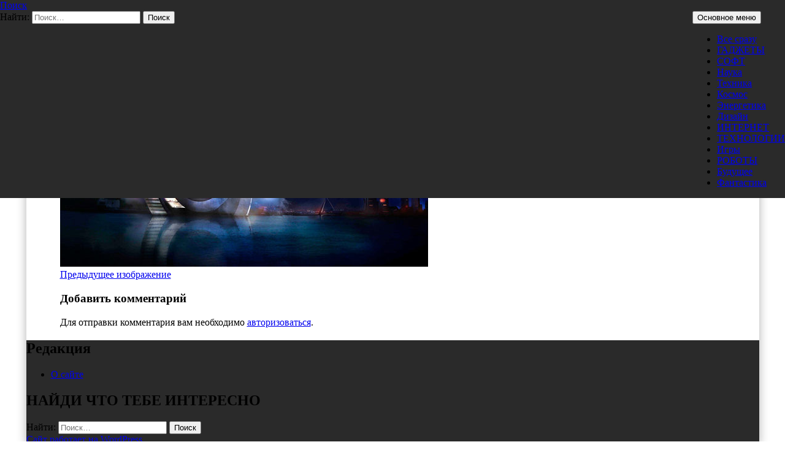

--- FILE ---
content_type: text/html; charset=UTF-8
request_url: https://prohitech.ru/neveroyatno-krugloe-futuristicheskoe-zdanie-v-forme-vetrovoj-turbiny/gollandskoe-vetrokoleso-windwheel/
body_size: 12370
content:
<!DOCTYPE html>
<!--[if IE 7]>
<html class="ie ie7" lang="ru-RU">
<![endif]-->
<!--[if IE 8]>
<html class="ie ie8" lang="ru-RU">
<![endif]-->
<!--[if !(IE 7) & !(IE 8)]><!-->
<html lang="ru-RU">
<!--<![endif]-->
<head>
	<meta charset="UTF-8">
	<meta name="viewport" content="width=device-width, initial-scale=1.0">
	
	<link rel="profile" href="https://gmpg.org/xfn/11">
	<link rel="pingback" href="https://prohitech.ru/xmlrpc.php">
	<!--[if lt IE 9]>
	<script src="https://prohitech.ru/wp-content/themes/twentyfourteen/js/html5.js?ver=3.7.0"></script>
	<![endif]-->
	<meta name='robots' content='index, follow, max-image-preview:large, max-snippet:-1, max-video-preview:-1' />
	<style>img:is([sizes="auto" i], [sizes^="auto," i]) { contain-intrinsic-size: 3000px 1500px }</style>
	
	<!-- This site is optimized with the Yoast SEO plugin v25.8 - https://yoast.com/wordpress/plugins/seo/ -->
	<title>Голландское-Ветроколесо-(Windwheel) - Pro/Hi-Tech</title>
	<link rel="canonical" href="https://prohitech.ru/neveroyatno-krugloe-futuristicheskoe-zdanie-v-forme-vetrovoj-turbiny/gollandskoe-vetrokoleso-windwheel/" />
	<meta name="twitter:card" content="summary_large_image" />
	<meta name="twitter:title" content="Голландское-Ветроколесо-(Windwheel) - Pro/Hi-Tech" />
	<meta name="twitter:image" content="https://prohitech.fra1.digitaloceanspaces.com/wp-content/uploads/2015/05/Gollandskoe-Vetrokoleso-Windwheel.jpg" />
	<meta name="twitter:site" content="@Pro_HiTech" />
	<script type="application/ld+json" class="yoast-schema-graph">{"@context":"https://schema.org","@graph":[{"@type":"WebPage","@id":"https://prohitech.ru/neveroyatno-krugloe-futuristicheskoe-zdanie-v-forme-vetrovoj-turbiny/gollandskoe-vetrokoleso-windwheel/","url":"https://prohitech.ru/neveroyatno-krugloe-futuristicheskoe-zdanie-v-forme-vetrovoj-turbiny/gollandskoe-vetrokoleso-windwheel/","name":"Голландское-Ветроколесо-(Windwheel) - Pro/Hi-Tech","isPartOf":{"@id":"https://prohitech.ru/#website"},"primaryImageOfPage":{"@id":"https://prohitech.ru/neveroyatno-krugloe-futuristicheskoe-zdanie-v-forme-vetrovoj-turbiny/gollandskoe-vetrokoleso-windwheel/#primaryimage"},"image":{"@id":"https://prohitech.ru/neveroyatno-krugloe-futuristicheskoe-zdanie-v-forme-vetrovoj-turbiny/gollandskoe-vetrokoleso-windwheel/#primaryimage"},"thumbnailUrl":"https://prohitech.fra1.digitaloceanspaces.com/wp-content/uploads/2015/05/Gollandskoe-Vetrokoleso-Windwheel.jpg","datePublished":"2015-05-30T20:44:14+00:00","breadcrumb":{"@id":"https://prohitech.ru/neveroyatno-krugloe-futuristicheskoe-zdanie-v-forme-vetrovoj-turbiny/gollandskoe-vetrokoleso-windwheel/#breadcrumb"},"inLanguage":"ru-RU","potentialAction":[{"@type":"ReadAction","target":["https://prohitech.ru/neveroyatno-krugloe-futuristicheskoe-zdanie-v-forme-vetrovoj-turbiny/gollandskoe-vetrokoleso-windwheel/"]}]},{"@type":"ImageObject","inLanguage":"ru-RU","@id":"https://prohitech.ru/neveroyatno-krugloe-futuristicheskoe-zdanie-v-forme-vetrovoj-turbiny/gollandskoe-vetrokoleso-windwheel/#primaryimage","url":"https://prohitech.fra1.digitaloceanspaces.com/wp-content/uploads/2015/05/Gollandskoe-Vetrokoleso-Windwheel.jpg","contentUrl":"https://prohitech.fra1.digitaloceanspaces.com/wp-content/uploads/2015/05/Gollandskoe-Vetrokoleso-Windwheel.jpg"},{"@type":"BreadcrumbList","@id":"https://prohitech.ru/neveroyatno-krugloe-futuristicheskoe-zdanie-v-forme-vetrovoj-turbiny/gollandskoe-vetrokoleso-windwheel/#breadcrumb","itemListElement":[{"@type":"ListItem","position":1,"name":"Главное меню","item":"https://prohitech.ru/"},{"@type":"ListItem","position":2,"name":"Невероятно круглое футуристическое здание, в форме ветровой турбины","item":"https://prohitech.ru/neveroyatno-krugloe-futuristicheskoe-zdanie-v-forme-vetrovoj-turbiny/"},{"@type":"ListItem","position":3,"name":"Голландское-Ветроколесо-(Windwheel)"}]},{"@type":"WebSite","@id":"https://prohitech.ru/#website","url":"https://prohitech.ru/","name":"Pro/Hi-Tech","description":"Вести высоких технологий, науки и техники, и самое интересное из мира гаджетов и Интернета","potentialAction":[{"@type":"SearchAction","target":{"@type":"EntryPoint","urlTemplate":"https://prohitech.ru/?s={search_term_string}"},"query-input":{"@type":"PropertyValueSpecification","valueRequired":true,"valueName":"search_term_string"}}],"inLanguage":"ru-RU"}]}</script>
	<!-- / Yoast SEO plugin. -->


<link rel="alternate" type="application/rss+xml" title="Pro/Hi-Tech &raquo; Лента" href="https://prohitech.ru/feed/" />
<link rel="alternate" type="application/rss+xml" title="Pro/Hi-Tech &raquo; Лента комментариев" href="https://prohitech.ru/comments/feed/" />
<script id="wpp-js" src="https://prohitech.ru/wp-content/plugins/wordpress-popular-posts/assets/js/wpp.min.js?ver=7.3.1" data-sampling="0" data-sampling-rate="100" data-api-url="https://prohitech.ru/wp-json/wordpress-popular-posts" data-post-id="4488" data-token="4e9f6c065a" data-lang="0" data-debug="0"></script>
<link rel="alternate" type="application/rss+xml" title="Pro/Hi-Tech &raquo; Лента комментариев к &laquo;Голландское-Ветроколесо-(Windwheel)&raquo;" href="https://prohitech.ru/neveroyatno-krugloe-futuristicheskoe-zdanie-v-forme-vetrovoj-turbiny/gollandskoe-vetrokoleso-windwheel/feed/" />
<script>
window._wpemojiSettings = {"baseUrl":"https:\/\/s.w.org\/images\/core\/emoji\/16.0.1\/72x72\/","ext":".png","svgUrl":"https:\/\/s.w.org\/images\/core\/emoji\/16.0.1\/svg\/","svgExt":".svg","source":{"concatemoji":"https:\/\/prohitech.ru\/wp-includes\/js\/wp-emoji-release.min.js?ver=6.8.3"}};
/*! This file is auto-generated */
!function(s,n){var o,i,e;function c(e){try{var t={supportTests:e,timestamp:(new Date).valueOf()};sessionStorage.setItem(o,JSON.stringify(t))}catch(e){}}function p(e,t,n){e.clearRect(0,0,e.canvas.width,e.canvas.height),e.fillText(t,0,0);var t=new Uint32Array(e.getImageData(0,0,e.canvas.width,e.canvas.height).data),a=(e.clearRect(0,0,e.canvas.width,e.canvas.height),e.fillText(n,0,0),new Uint32Array(e.getImageData(0,0,e.canvas.width,e.canvas.height).data));return t.every(function(e,t){return e===a[t]})}function u(e,t){e.clearRect(0,0,e.canvas.width,e.canvas.height),e.fillText(t,0,0);for(var n=e.getImageData(16,16,1,1),a=0;a<n.data.length;a++)if(0!==n.data[a])return!1;return!0}function f(e,t,n,a){switch(t){case"flag":return n(e,"\ud83c\udff3\ufe0f\u200d\u26a7\ufe0f","\ud83c\udff3\ufe0f\u200b\u26a7\ufe0f")?!1:!n(e,"\ud83c\udde8\ud83c\uddf6","\ud83c\udde8\u200b\ud83c\uddf6")&&!n(e,"\ud83c\udff4\udb40\udc67\udb40\udc62\udb40\udc65\udb40\udc6e\udb40\udc67\udb40\udc7f","\ud83c\udff4\u200b\udb40\udc67\u200b\udb40\udc62\u200b\udb40\udc65\u200b\udb40\udc6e\u200b\udb40\udc67\u200b\udb40\udc7f");case"emoji":return!a(e,"\ud83e\udedf")}return!1}function g(e,t,n,a){var r="undefined"!=typeof WorkerGlobalScope&&self instanceof WorkerGlobalScope?new OffscreenCanvas(300,150):s.createElement("canvas"),o=r.getContext("2d",{willReadFrequently:!0}),i=(o.textBaseline="top",o.font="600 32px Arial",{});return e.forEach(function(e){i[e]=t(o,e,n,a)}),i}function t(e){var t=s.createElement("script");t.src=e,t.defer=!0,s.head.appendChild(t)}"undefined"!=typeof Promise&&(o="wpEmojiSettingsSupports",i=["flag","emoji"],n.supports={everything:!0,everythingExceptFlag:!0},e=new Promise(function(e){s.addEventListener("DOMContentLoaded",e,{once:!0})}),new Promise(function(t){var n=function(){try{var e=JSON.parse(sessionStorage.getItem(o));if("object"==typeof e&&"number"==typeof e.timestamp&&(new Date).valueOf()<e.timestamp+604800&&"object"==typeof e.supportTests)return e.supportTests}catch(e){}return null}();if(!n){if("undefined"!=typeof Worker&&"undefined"!=typeof OffscreenCanvas&&"undefined"!=typeof URL&&URL.createObjectURL&&"undefined"!=typeof Blob)try{var e="postMessage("+g.toString()+"("+[JSON.stringify(i),f.toString(),p.toString(),u.toString()].join(",")+"));",a=new Blob([e],{type:"text/javascript"}),r=new Worker(URL.createObjectURL(a),{name:"wpTestEmojiSupports"});return void(r.onmessage=function(e){c(n=e.data),r.terminate(),t(n)})}catch(e){}c(n=g(i,f,p,u))}t(n)}).then(function(e){for(var t in e)n.supports[t]=e[t],n.supports.everything=n.supports.everything&&n.supports[t],"flag"!==t&&(n.supports.everythingExceptFlag=n.supports.everythingExceptFlag&&n.supports[t]);n.supports.everythingExceptFlag=n.supports.everythingExceptFlag&&!n.supports.flag,n.DOMReady=!1,n.readyCallback=function(){n.DOMReady=!0}}).then(function(){return e}).then(function(){var e;n.supports.everything||(n.readyCallback(),(e=n.source||{}).concatemoji?t(e.concatemoji):e.wpemoji&&e.twemoji&&(t(e.twemoji),t(e.wpemoji)))}))}((window,document),window._wpemojiSettings);
</script>
<style id='wp-emoji-styles-inline-css'>

	img.wp-smiley, img.emoji {
		display: inline !important;
		border: none !important;
		box-shadow: none !important;
		height: 1em !important;
		width: 1em !important;
		margin: 0 0.07em !important;
		vertical-align: -0.1em !important;
		background: none !important;
		padding: 0 !important;
	}
</style>
<link rel='stylesheet' id='wp-block-library-css' href='https://prohitech.ru/wp-includes/css/dist/block-library/style.min.css?ver=6.8.3' media='all' />
<style id='wp-block-library-theme-inline-css'>
.wp-block-audio :where(figcaption){color:#555;font-size:13px;text-align:center}.is-dark-theme .wp-block-audio :where(figcaption){color:#ffffffa6}.wp-block-audio{margin:0 0 1em}.wp-block-code{border:1px solid #ccc;border-radius:4px;font-family:Menlo,Consolas,monaco,monospace;padding:.8em 1em}.wp-block-embed :where(figcaption){color:#555;font-size:13px;text-align:center}.is-dark-theme .wp-block-embed :where(figcaption){color:#ffffffa6}.wp-block-embed{margin:0 0 1em}.blocks-gallery-caption{color:#555;font-size:13px;text-align:center}.is-dark-theme .blocks-gallery-caption{color:#ffffffa6}:root :where(.wp-block-image figcaption){color:#555;font-size:13px;text-align:center}.is-dark-theme :root :where(.wp-block-image figcaption){color:#ffffffa6}.wp-block-image{margin:0 0 1em}.wp-block-pullquote{border-bottom:4px solid;border-top:4px solid;color:currentColor;margin-bottom:1.75em}.wp-block-pullquote cite,.wp-block-pullquote footer,.wp-block-pullquote__citation{color:currentColor;font-size:.8125em;font-style:normal;text-transform:uppercase}.wp-block-quote{border-left:.25em solid;margin:0 0 1.75em;padding-left:1em}.wp-block-quote cite,.wp-block-quote footer{color:currentColor;font-size:.8125em;font-style:normal;position:relative}.wp-block-quote:where(.has-text-align-right){border-left:none;border-right:.25em solid;padding-left:0;padding-right:1em}.wp-block-quote:where(.has-text-align-center){border:none;padding-left:0}.wp-block-quote.is-large,.wp-block-quote.is-style-large,.wp-block-quote:where(.is-style-plain){border:none}.wp-block-search .wp-block-search__label{font-weight:700}.wp-block-search__button{border:1px solid #ccc;padding:.375em .625em}:where(.wp-block-group.has-background){padding:1.25em 2.375em}.wp-block-separator.has-css-opacity{opacity:.4}.wp-block-separator{border:none;border-bottom:2px solid;margin-left:auto;margin-right:auto}.wp-block-separator.has-alpha-channel-opacity{opacity:1}.wp-block-separator:not(.is-style-wide):not(.is-style-dots){width:100px}.wp-block-separator.has-background:not(.is-style-dots){border-bottom:none;height:1px}.wp-block-separator.has-background:not(.is-style-wide):not(.is-style-dots){height:2px}.wp-block-table{margin:0 0 1em}.wp-block-table td,.wp-block-table th{word-break:normal}.wp-block-table :where(figcaption){color:#555;font-size:13px;text-align:center}.is-dark-theme .wp-block-table :where(figcaption){color:#ffffffa6}.wp-block-video :where(figcaption){color:#555;font-size:13px;text-align:center}.is-dark-theme .wp-block-video :where(figcaption){color:#ffffffa6}.wp-block-video{margin:0 0 1em}:root :where(.wp-block-template-part.has-background){margin-bottom:0;margin-top:0;padding:1.25em 2.375em}
</style>
<style id='classic-theme-styles-inline-css'>
/*! This file is auto-generated */
.wp-block-button__link{color:#fff;background-color:#32373c;border-radius:9999px;box-shadow:none;text-decoration:none;padding:calc(.667em + 2px) calc(1.333em + 2px);font-size:1.125em}.wp-block-file__button{background:#32373c;color:#fff;text-decoration:none}
</style>
<style id='global-styles-inline-css'>
:root{--wp--preset--aspect-ratio--square: 1;--wp--preset--aspect-ratio--4-3: 4/3;--wp--preset--aspect-ratio--3-4: 3/4;--wp--preset--aspect-ratio--3-2: 3/2;--wp--preset--aspect-ratio--2-3: 2/3;--wp--preset--aspect-ratio--16-9: 16/9;--wp--preset--aspect-ratio--9-16: 9/16;--wp--preset--color--black: #000;--wp--preset--color--cyan-bluish-gray: #abb8c3;--wp--preset--color--white: #fff;--wp--preset--color--pale-pink: #f78da7;--wp--preset--color--vivid-red: #cf2e2e;--wp--preset--color--luminous-vivid-orange: #ff6900;--wp--preset--color--luminous-vivid-amber: #fcb900;--wp--preset--color--light-green-cyan: #7bdcb5;--wp--preset--color--vivid-green-cyan: #00d084;--wp--preset--color--pale-cyan-blue: #8ed1fc;--wp--preset--color--vivid-cyan-blue: #0693e3;--wp--preset--color--vivid-purple: #9b51e0;--wp--preset--color--green: #24890d;--wp--preset--color--dark-gray: #2b2b2b;--wp--preset--color--medium-gray: #767676;--wp--preset--color--light-gray: #f5f5f5;--wp--preset--gradient--vivid-cyan-blue-to-vivid-purple: linear-gradient(135deg,rgba(6,147,227,1) 0%,rgb(155,81,224) 100%);--wp--preset--gradient--light-green-cyan-to-vivid-green-cyan: linear-gradient(135deg,rgb(122,220,180) 0%,rgb(0,208,130) 100%);--wp--preset--gradient--luminous-vivid-amber-to-luminous-vivid-orange: linear-gradient(135deg,rgba(252,185,0,1) 0%,rgba(255,105,0,1) 100%);--wp--preset--gradient--luminous-vivid-orange-to-vivid-red: linear-gradient(135deg,rgba(255,105,0,1) 0%,rgb(207,46,46) 100%);--wp--preset--gradient--very-light-gray-to-cyan-bluish-gray: linear-gradient(135deg,rgb(238,238,238) 0%,rgb(169,184,195) 100%);--wp--preset--gradient--cool-to-warm-spectrum: linear-gradient(135deg,rgb(74,234,220) 0%,rgb(151,120,209) 20%,rgb(207,42,186) 40%,rgb(238,44,130) 60%,rgb(251,105,98) 80%,rgb(254,248,76) 100%);--wp--preset--gradient--blush-light-purple: linear-gradient(135deg,rgb(255,206,236) 0%,rgb(152,150,240) 100%);--wp--preset--gradient--blush-bordeaux: linear-gradient(135deg,rgb(254,205,165) 0%,rgb(254,45,45) 50%,rgb(107,0,62) 100%);--wp--preset--gradient--luminous-dusk: linear-gradient(135deg,rgb(255,203,112) 0%,rgb(199,81,192) 50%,rgb(65,88,208) 100%);--wp--preset--gradient--pale-ocean: linear-gradient(135deg,rgb(255,245,203) 0%,rgb(182,227,212) 50%,rgb(51,167,181) 100%);--wp--preset--gradient--electric-grass: linear-gradient(135deg,rgb(202,248,128) 0%,rgb(113,206,126) 100%);--wp--preset--gradient--midnight: linear-gradient(135deg,rgb(2,3,129) 0%,rgb(40,116,252) 100%);--wp--preset--font-size--small: 13px;--wp--preset--font-size--medium: 20px;--wp--preset--font-size--large: 36px;--wp--preset--font-size--x-large: 42px;--wp--preset--spacing--20: 0.44rem;--wp--preset--spacing--30: 0.67rem;--wp--preset--spacing--40: 1rem;--wp--preset--spacing--50: 1.5rem;--wp--preset--spacing--60: 2.25rem;--wp--preset--spacing--70: 3.38rem;--wp--preset--spacing--80: 5.06rem;--wp--preset--shadow--natural: 6px 6px 9px rgba(0, 0, 0, 0.2);--wp--preset--shadow--deep: 12px 12px 50px rgba(0, 0, 0, 0.4);--wp--preset--shadow--sharp: 6px 6px 0px rgba(0, 0, 0, 0.2);--wp--preset--shadow--outlined: 6px 6px 0px -3px rgba(255, 255, 255, 1), 6px 6px rgba(0, 0, 0, 1);--wp--preset--shadow--crisp: 6px 6px 0px rgba(0, 0, 0, 1);}:where(.is-layout-flex){gap: 0.5em;}:where(.is-layout-grid){gap: 0.5em;}body .is-layout-flex{display: flex;}.is-layout-flex{flex-wrap: wrap;align-items: center;}.is-layout-flex > :is(*, div){margin: 0;}body .is-layout-grid{display: grid;}.is-layout-grid > :is(*, div){margin: 0;}:where(.wp-block-columns.is-layout-flex){gap: 2em;}:where(.wp-block-columns.is-layout-grid){gap: 2em;}:where(.wp-block-post-template.is-layout-flex){gap: 1.25em;}:where(.wp-block-post-template.is-layout-grid){gap: 1.25em;}.has-black-color{color: var(--wp--preset--color--black) !important;}.has-cyan-bluish-gray-color{color: var(--wp--preset--color--cyan-bluish-gray) !important;}.has-white-color{color: var(--wp--preset--color--white) !important;}.has-pale-pink-color{color: var(--wp--preset--color--pale-pink) !important;}.has-vivid-red-color{color: var(--wp--preset--color--vivid-red) !important;}.has-luminous-vivid-orange-color{color: var(--wp--preset--color--luminous-vivid-orange) !important;}.has-luminous-vivid-amber-color{color: var(--wp--preset--color--luminous-vivid-amber) !important;}.has-light-green-cyan-color{color: var(--wp--preset--color--light-green-cyan) !important;}.has-vivid-green-cyan-color{color: var(--wp--preset--color--vivid-green-cyan) !important;}.has-pale-cyan-blue-color{color: var(--wp--preset--color--pale-cyan-blue) !important;}.has-vivid-cyan-blue-color{color: var(--wp--preset--color--vivid-cyan-blue) !important;}.has-vivid-purple-color{color: var(--wp--preset--color--vivid-purple) !important;}.has-black-background-color{background-color: var(--wp--preset--color--black) !important;}.has-cyan-bluish-gray-background-color{background-color: var(--wp--preset--color--cyan-bluish-gray) !important;}.has-white-background-color{background-color: var(--wp--preset--color--white) !important;}.has-pale-pink-background-color{background-color: var(--wp--preset--color--pale-pink) !important;}.has-vivid-red-background-color{background-color: var(--wp--preset--color--vivid-red) !important;}.has-luminous-vivid-orange-background-color{background-color: var(--wp--preset--color--luminous-vivid-orange) !important;}.has-luminous-vivid-amber-background-color{background-color: var(--wp--preset--color--luminous-vivid-amber) !important;}.has-light-green-cyan-background-color{background-color: var(--wp--preset--color--light-green-cyan) !important;}.has-vivid-green-cyan-background-color{background-color: var(--wp--preset--color--vivid-green-cyan) !important;}.has-pale-cyan-blue-background-color{background-color: var(--wp--preset--color--pale-cyan-blue) !important;}.has-vivid-cyan-blue-background-color{background-color: var(--wp--preset--color--vivid-cyan-blue) !important;}.has-vivid-purple-background-color{background-color: var(--wp--preset--color--vivid-purple) !important;}.has-black-border-color{border-color: var(--wp--preset--color--black) !important;}.has-cyan-bluish-gray-border-color{border-color: var(--wp--preset--color--cyan-bluish-gray) !important;}.has-white-border-color{border-color: var(--wp--preset--color--white) !important;}.has-pale-pink-border-color{border-color: var(--wp--preset--color--pale-pink) !important;}.has-vivid-red-border-color{border-color: var(--wp--preset--color--vivid-red) !important;}.has-luminous-vivid-orange-border-color{border-color: var(--wp--preset--color--luminous-vivid-orange) !important;}.has-luminous-vivid-amber-border-color{border-color: var(--wp--preset--color--luminous-vivid-amber) !important;}.has-light-green-cyan-border-color{border-color: var(--wp--preset--color--light-green-cyan) !important;}.has-vivid-green-cyan-border-color{border-color: var(--wp--preset--color--vivid-green-cyan) !important;}.has-pale-cyan-blue-border-color{border-color: var(--wp--preset--color--pale-cyan-blue) !important;}.has-vivid-cyan-blue-border-color{border-color: var(--wp--preset--color--vivid-cyan-blue) !important;}.has-vivid-purple-border-color{border-color: var(--wp--preset--color--vivid-purple) !important;}.has-vivid-cyan-blue-to-vivid-purple-gradient-background{background: var(--wp--preset--gradient--vivid-cyan-blue-to-vivid-purple) !important;}.has-light-green-cyan-to-vivid-green-cyan-gradient-background{background: var(--wp--preset--gradient--light-green-cyan-to-vivid-green-cyan) !important;}.has-luminous-vivid-amber-to-luminous-vivid-orange-gradient-background{background: var(--wp--preset--gradient--luminous-vivid-amber-to-luminous-vivid-orange) !important;}.has-luminous-vivid-orange-to-vivid-red-gradient-background{background: var(--wp--preset--gradient--luminous-vivid-orange-to-vivid-red) !important;}.has-very-light-gray-to-cyan-bluish-gray-gradient-background{background: var(--wp--preset--gradient--very-light-gray-to-cyan-bluish-gray) !important;}.has-cool-to-warm-spectrum-gradient-background{background: var(--wp--preset--gradient--cool-to-warm-spectrum) !important;}.has-blush-light-purple-gradient-background{background: var(--wp--preset--gradient--blush-light-purple) !important;}.has-blush-bordeaux-gradient-background{background: var(--wp--preset--gradient--blush-bordeaux) !important;}.has-luminous-dusk-gradient-background{background: var(--wp--preset--gradient--luminous-dusk) !important;}.has-pale-ocean-gradient-background{background: var(--wp--preset--gradient--pale-ocean) !important;}.has-electric-grass-gradient-background{background: var(--wp--preset--gradient--electric-grass) !important;}.has-midnight-gradient-background{background: var(--wp--preset--gradient--midnight) !important;}.has-small-font-size{font-size: var(--wp--preset--font-size--small) !important;}.has-medium-font-size{font-size: var(--wp--preset--font-size--medium) !important;}.has-large-font-size{font-size: var(--wp--preset--font-size--large) !important;}.has-x-large-font-size{font-size: var(--wp--preset--font-size--x-large) !important;}
:where(.wp-block-post-template.is-layout-flex){gap: 1.25em;}:where(.wp-block-post-template.is-layout-grid){gap: 1.25em;}
:where(.wp-block-columns.is-layout-flex){gap: 2em;}:where(.wp-block-columns.is-layout-grid){gap: 2em;}
:root :where(.wp-block-pullquote){font-size: 1.5em;line-height: 1.6;}
</style>
<link rel='stylesheet' id='fancybox-for-wp-css' href='https://prohitech.ru/wp-content/plugins/fancybox-for-wordpress/assets/css/fancybox.css?ver=1.3.4' media='all' />
<link rel='stylesheet' id='wordpress-popular-posts-css-css' href='https://prohitech.ru/wp-content/plugins/wordpress-popular-posts/assets/css/wpp.css?ver=7.3.1' media='all' />
<link rel='stylesheet' id='genericons-css' href='https://prohitech.ru/wp-content/themes/twentyfourteen/genericons/genericons.css?ver=3.0.3' media='all' />
<link rel='stylesheet' id='twentyfourteen-style-css' href='https://prohitech.ru/wp-content/themes/twentyfourteen/style.css?ver=20250415' media='all' />
<link rel='stylesheet' id='twentyfourteen-block-style-css' href='https://prohitech.ru/wp-content/themes/twentyfourteen/css/blocks.css?ver=20240708' media='all' />
<!--[if lt IE 9]>
<link rel='stylesheet' id='twentyfourteen-ie-css' href='https://prohitech.ru/wp-content/themes/twentyfourteen/css/ie.css?ver=20140711' media='all' />
<![endif]-->
<script src="https://prohitech.ru/wp-includes/js/jquery/jquery.min.js?ver=3.7.1" id="jquery-core-js"></script>
<script src="https://prohitech.ru/wp-includes/js/jquery/jquery-migrate.min.js?ver=3.4.1" id="jquery-migrate-js"></script>
<script src="https://prohitech.ru/wp-content/plugins/fancybox-for-wordpress/assets/js/purify.min.js?ver=1.3.4" id="purify-js"></script>
<script src="https://prohitech.ru/wp-content/plugins/fancybox-for-wordpress/assets/js/jquery.fancybox.js?ver=1.3.4" id="fancybox-for-wp-js"></script>
<script src="https://prohitech.ru/wp-content/themes/twentyfourteen/js/keyboard-image-navigation.js?ver=20150120" id="twentyfourteen-keyboard-image-navigation-js"></script>
<script src="https://prohitech.ru/wp-content/themes/twentyfourteen/js/functions.js?ver=20230526" id="twentyfourteen-script-js" defer data-wp-strategy="defer"></script>
<link rel="https://api.w.org/" href="https://prohitech.ru/wp-json/" /><link rel="alternate" title="JSON" type="application/json" href="https://prohitech.ru/wp-json/wp/v2/media/4488" /><link rel="EditURI" type="application/rsd+xml" title="RSD" href="https://prohitech.ru/xmlrpc.php?rsd" />
<meta name="generator" content="WordPress 6.8.3" />
<link rel='shortlink' href='https://prohitech.ru/?p=4488' />
<link rel="alternate" title="oEmbed (JSON)" type="application/json+oembed" href="https://prohitech.ru/wp-json/oembed/1.0/embed?url=https%3A%2F%2Fprohitech.ru%2Fneveroyatno-krugloe-futuristicheskoe-zdanie-v-forme-vetrovoj-turbiny%2Fgollandskoe-vetrokoleso-windwheel%2F" />
<link rel="alternate" title="oEmbed (XML)" type="text/xml+oembed" href="https://prohitech.ru/wp-json/oembed/1.0/embed?url=https%3A%2F%2Fprohitech.ru%2Fneveroyatno-krugloe-futuristicheskoe-zdanie-v-forme-vetrovoj-turbiny%2Fgollandskoe-vetrokoleso-windwheel%2F&#038;format=xml" />

<!-- Fancybox for WordPress v3.3.7 -->
<style type="text/css">
	.fancybox-slide--image .fancybox-content{background-color: #FFFFFF}div.fancybox-caption{display:none !important;}
	
	img.fancybox-image{border-width:10px;border-color:#FFFFFF;border-style:solid;}
	div.fancybox-bg{background-color:rgba(102,102,102,0.3);opacity:1 !important;}div.fancybox-content{border-color:#FFFFFF}
	div#fancybox-title{background-color:#FFFFFF}
	div.fancybox-content{background-color:#FFFFFF}
	div#fancybox-title-inside{color:#333333}
	
	
	
	div.fancybox-caption p.caption-title{display:inline-block}
	div.fancybox-caption p.caption-title{font-size:14px}
	div.fancybox-caption p.caption-title{color:#333333}
	div.fancybox-caption {color:#333333}div.fancybox-caption p.caption-title {background:#fff; width:auto;padding:10px 30px;}div.fancybox-content p.caption-title{color:#333333;margin: 0;padding: 5px 0;}body.fancybox-active .fancybox-container .fancybox-stage .fancybox-content .fancybox-close-small{display:block;}
</style><script type="text/javascript">
	jQuery(function () {

		var mobileOnly = false;
		
		if (mobileOnly) {
			return;
		}

		jQuery.fn.getTitle = function () { // Copy the title of every IMG tag and add it to its parent A so that fancybox can show titles
			var arr = jQuery("a[data-fancybox]");jQuery.each(arr, function() {var title = jQuery(this).children("img").attr("title") || '';var figCaptionHtml = jQuery(this).next("figcaption").html() || '';var processedCaption = figCaptionHtml;if (figCaptionHtml.length && typeof DOMPurify === 'function') {processedCaption = DOMPurify.sanitize(figCaptionHtml, {USE_PROFILES: {html: true}});} else if (figCaptionHtml.length) {processedCaption = jQuery("<div>").text(figCaptionHtml).html();}var newTitle = title;if (processedCaption.length) {newTitle = title.length ? title + " " + processedCaption : processedCaption;}if (newTitle.length) {jQuery(this).attr("title", newTitle);}});		}

		// Supported file extensions

				var thumbnails = jQuery("a:has(img)").not(".nolightbox").not('.envira-gallery-link').not('.ngg-simplelightbox').filter(function () {
			return /\.(jpe?g|png|gif|mp4|webp|bmp|pdf)(\?[^/]*)*$/i.test(jQuery(this).attr('href'))
		});
		

		// Add data-type iframe for links that are not images or videos.
		var iframeLinks = jQuery('.fancyboxforwp').filter(function () {
			return !/\.(jpe?g|png|gif|mp4|webp|bmp|pdf)(\?[^/]*)*$/i.test(jQuery(this).attr('href'))
		}).filter(function () {
			return !/vimeo|youtube/i.test(jQuery(this).attr('href'))
		});
		iframeLinks.attr({"data-type": "iframe"}).getTitle();

				// Gallery All
		thumbnails.addClass("fancyboxforwp").attr("data-fancybox", "gallery").getTitle();
		iframeLinks.attr({"data-fancybox": "gallery"}).getTitle();

		// Gallery type NONE
		
		// Call fancybox and apply it on any link with a rel atribute that starts with "fancybox", with the options set on the admin panel
		jQuery("a.fancyboxforwp").fancyboxforwp({
			loop: false,
			smallBtn: true,
			zoomOpacity: "auto",
			animationEffect: "fade",
			animationDuration: 500,
			transitionEffect: "fade",
			transitionDuration: "300",
			overlayShow: true,
			overlayOpacity: "0.3",
			titleShow: true,
			titlePosition: "inside",
			keyboard: true,
			showCloseButton: true,
			arrows: true,
			clickContent:false,
			clickSlide: "close",
			mobile: {
				clickContent: function (current, event) {
					return current.type === "image" ? "toggleControls" : false;
				},
				clickSlide: function (current, event) {
					return current.type === "image" ? "close" : "close";
				},
			},
			wheel: false,
			toolbar: true,
			preventCaptionOverlap: true,
			onInit: function() { },			onDeactivate
	: function() { },		beforeClose: function() { },			afterShow: function(instance) { jQuery( ".fancybox-image" ).on("click", function( ){ ( instance.isScaledDown() ) ? instance.scaleToActual() : instance.scaleToFit() }) },				afterClose: function() { },					caption : function( instance, item ) {var title = "";if("undefined" != typeof jQuery(this).context ){var title = jQuery(this).context.title;} else { var title = ("undefined" != typeof jQuery(this).attr("title")) ? jQuery(this).attr("title") : false;}var caption = jQuery(this).data('caption') || '';if ( item.type === 'image' && title.length ) {caption = (caption.length ? caption + '<br />' : '') + '<p class="caption-title">'+jQuery("<div>").text(title).html()+'</p>' ;}if (typeof DOMPurify === "function" && caption.length) { return DOMPurify.sanitize(caption, {USE_PROFILES: {html: true}}); } else { return jQuery("<div>").text(caption).html(); }},
		afterLoad : function( instance, current ) {var captionContent = current.opts.caption || '';var sanitizedCaptionString = '';if (typeof DOMPurify === 'function' && captionContent.length) {sanitizedCaptionString = DOMPurify.sanitize(captionContent, {USE_PROFILES: {html: true}});} else if (captionContent.length) { sanitizedCaptionString = jQuery("<div>").text(captionContent).html();}if (sanitizedCaptionString.length) { current.$content.append(jQuery('<div class=\"fancybox-custom-caption inside-caption\" style=\" position: absolute;left:0;right:0;color:#000;margin:0 auto;bottom:0;text-align:center;background-color:#FFFFFF \"></div>').html(sanitizedCaptionString)); }},
			})
		;

			})
</script>
<!-- END Fancybox for WordPress -->
            <style id="wpp-loading-animation-styles">@-webkit-keyframes bgslide{from{background-position-x:0}to{background-position-x:-200%}}@keyframes bgslide{from{background-position-x:0}to{background-position-x:-200%}}.wpp-widget-block-placeholder,.wpp-shortcode-placeholder{margin:0 auto;width:60px;height:3px;background:#dd3737;background:linear-gradient(90deg,#dd3737 0%,#571313 10%,#dd3737 100%);background-size:200% auto;border-radius:3px;-webkit-animation:bgslide 1s infinite linear;animation:bgslide 1s infinite linear}</style>
            		<style type="text/css" id="twentyfourteen-header-css">
				.site-title,
		.site-description {
			clip-path: inset(50%);
			position: absolute;
		}
				</style>
		<style id="sccss">.sape-content{
     padding:0 50px;  
}
.sape-content-rub{
     padding:0 0 20px 50px;  
}


.wpp-list li {
    padding-bottom: 15px;
}

.news-vk a:hover{
	text-decoration:none;
}
.news-vk{      
    color: #000;
	font-family: Lato, sans-serif;
	font-size: 14px;
	font-weight: 400;
	line-height: 1.5;
        
}
.news-vk li{
	padding:1px 1px;
 float:left;
 list-style-type:none;	
}
.news-vk ul {
    padding: 0; margin: 0;
   }



@media screen and (min-width: 783px) {
 .primary-navigation {
 float: right;
 margin-left: 20px;
         }
 }
 
.site {
 margin: 0 auto;
        }
@media screen and (min-width: 1110px) {
 .archive-header,
 .comments-area,
 .image-navigation,
 .page-header,         
 .page-content,
 .post-navigation,
 .site-content .entry-header,
 .site-content .entry-content,
 .site-content .entry-summary,
 .site-content footer.entry-meta {
 padding-left: 55px;
         }
        }
.site-content .entry-header,
.site-content .entry-content,
.site-content .entry-summary,
.site-content .entry-meta,
.page-content {
 max-width: 874px;
        }
.comments-area {
 max-width: 874px;
        }
.post-navigation, .image-navigation {
 max-width: 874px;
        }
 
.site:before,
#secondary {
 width: 0;
 display: none;
     }
.featured-content {
 padding-left: 0;
        }
.site-content, .site-main .widecolumn {
 margin-left: 0;
        }
.hentry {
 max-width: 850px;
        }
.post-thumbnail img {
 width: 100%;
 }


.cat-links a {
	color: #41a62a;
}



.site-footer {
	background-color: #2a2a2a;
}

.site {
	background-color: #fff;
	max-width: 1195px;
	position: relative;
        -webkit-box-shadow: 0 0 15px #b1b1b1;
        -moz-box-shadow: 0 0 15px #b1b1b1;
        box-shadow: 0 0 15px #b1b1b1;
}

.site-header {
	background-color: #2a2a2a;
	max-width: 1195px;
}

.masthead-fixed .site-header {
		position: fixed;
		top: 0;
                left:0;
                min-width:100%; 
	}








#ss{
	width:100%;
	max-width:420px;
	background:#e9ecee;
}
#ss a:hover{
	text-decoration:none;
}
#ss .cl{
	clear:both;
}
#ss *{
	font-family: 'Exo 2', sans-serif;
	font-size:15px;
	line-height:22px;
	color:#010101;
	text-align:left;
}
#ss .tl{
	position: relative;
    height:38px;
    display: inline-block;
    background: #F5F5F5;
    width: 100%;
    border-bottom: 1px solid #E2E2E2;
	border-top: 1px solid #E2E2E2;
}
#ss .tl div{
	font-family: 'Roboto Condensed', sans-serif;
	position: relative;
	font-size:16px;
	line-height:24px;
    font-weight: normal;
    font-style: normal;
	padding:8px 5px 8px 15px;
}
#ss .ds{
	font-family: 'Roboto', sans-serif;
	padding:17px 20px 14px 20px;
}
#ss form{
	display:block;
	font-size:0;
	line-height:0;
	padding:0 20px 0 20px;
}
#ss .in{
	background-color:#fbfbfb;
	-webkit-box-shadow:inset 0px 1px 3px 0px rgba(178,178,178,1);
	-moz-box-shadow:inset 0px 1px 3px 0px rgba(178,178,178,1);
	box-shadow:inset 0px 1px 3px 0px rgba(178,178,178,1);
	-webkit-border-radius:2px;
	-moz-border-radius:2px;
	border-radius:2px;
	padding:5px 10px;
}
#ss .in input{
	background:none;
	display:block;
	width:100%;
	line-height:24px;
	height:24px;
	border:none;
    border-width:0;
	outline:none;
}
#ss input:focus::-webkit-input-placeholder {
    color: transparent;
}
#ss input[type=submit]{
	display:block;
	height:38px;
	border:none;
	outline:none;
	padding:0 15px 0 15px;
	background:#24890d;
	text-align:center;
	color:#ffffff;
	font-weight:700;
	letter-spacing:1px;
	margin:10px 0 0 0;
	cursor:pointer;
}
#ss input[type=submit]:hover{
	background:#25940b;
}
#ss .sn{
	padding:32px 20px 30px 20px;
}
#ss .sn span{
	display:block;
	font-family: 'Roboto', sans-serif;
	padding:0 0 9px 0;
}
#ss .sn a{
	display:block;
	position:relative;
	float:left;
	width:29px;
	height:29px;
	margin:0 1px 0 0;
	background:url(sn.png) no-repeat;
}

#mc_embed_signup div.mce_inline_error{
	margin:0 !important;
	padding:5px 0 2px 0 !important;
	background-color:transparent !important;
	font-weight:normal !important;
	color:#ff0000 !important;
	font-size:13px;
	line-height:15px;
}
#mc_embed_signup div.response{
	margin:0 !important;
	padding:5px 0 2px 0 !important;
	font-size:13px;
	line-height:15px;
}

#ss1{
  width:240px;
  height:550px;
  background:#ddd;
  padding:3px;
  margin: 0 -15px;
}
#ss1 .in{
  width:234px;
  height:544px;
  background:#fafafa;
}
#ss1 a:hover{
  text-decoration:none;
}
#ss1 .cl{
  clear:both;
}
#ss1 *{
  font-family: 'Exo 2', sans-serif;
  font-size:16px;
  line-height:20px;
  color:#010101;
  text-align:left;
}
#ss1 .tl{
  font-size:16px;
  line-height:24px;
  font-weight:700;
  padding:15px 17px 0px 17px;
}
#ss1 .ds{
  padding:6px 17px 6px 17px;
}
#ss1 .pr1{
  padding:15px 17px 20px 17px;
  border-bottom:1px dashed #dddddd;
  background:url(pr.png) top left no-repeat;
}
#ss1 .pr2{
  padding:15px 17px 20px 17px;
}
#ss1 .vl{
  width:100px;
  position:relative;
  white-space: nowrap;
  float:left;
  font-size:28px;
  font-weight:700;
}
#ss1 .vl span{
  font-size:16px;
  font-weight:400;
}
#ss1 .bt{
  width:95px;
  position:relative;
  float:right;
}
#ss1 .bt a, #ss1 .bt input[type=submit]{
  display:block;
  width:95px;
  padding:8px 0;
  background:#f87f4f;
  text-align:center;
  border: none;
  color:#ffffff;
  font-weight:700;
  text-decoration:none;
}
#ss1 .bt span{
  display:block;
  width:100px;
  font-size:12px;
  font-weight:700;
}
#ss1 .bt a:hover, #ss1 .bt input[type=submit]:hover{
  background:#f89872;
}
#ss1 .ln{
  padding:5px 17px 0px 17px;
}
#ss1 .ln a{
  color:#2980b9;
}



#ss2{
  width:300px;
  height:560px;
  background:#ddd;
  padding:3px;
  margin: 0 -15px;
}
#ss2 .in{
  width:294px;
  height:554px;
  background:#fafafa;
}
#ss2 a:hover{
  text-decoration:none;
}
#ss2 .cl{
  clear:both;
}
#ss2 *{
  font-family: 'Exo 2', sans-serif;
  font-size:16px;
  line-height:20px;
  color:#010101;
  text-align:left;
}
#ss2 .tl{
  font-size:20px;
  line-height:28px;
  font-weight:700;
  padding:19px 17px 0px 27px;
}
#ss2 .ds{
  padding:6px 27px 6px 27px;
}
#ss2 .pr1{
  padding:25px 27px 25px 27px;
  border-bottom:1px dashed #dddddd;
  background:url(pr.png) 15px 5px no-repeat;
}
#ss2 .pr2{
  padding:25px 27px 25px 27px;
}
#ss2 .vl{
  width:140px;
  position:relative;
  float:left;
  white-space: nowrap;
  font-size:38px;
  font-weight:700;
  padding:2px 0px 0px 0px;
}
#ss2 .vl span{
  font-size:16px;
  font-weight:400;
}
#ss2 .bt{
  width:95px;
  position:relative;
  float:right;
}
#ss2 .bt a, #ss2 .bt input[type=submit]{
  display:block;
  width:95px;
  padding:8px 0;
  background:#f87f4f;
  text-align:center;
  border: none;
  color:#ffffff;
  font-weight:700;
  text-decoration:none;
}
#ss2 .bt span{
  display:block;
  width:100px;
  font-size:12px;
  font-weight:700;
}
#ss2 .bt a:hover, #ss2 .bt input[type=submit]:hover{
  background:#f89872;
}
#ss2 .ln{
  padding:8px 27px 0px 27px;
}
#ss2 .ln a{
  color:#2980b9;
}

.sn li{
	padding:1px 1px;
 float:left;
 list-style-type:none;	
}
.sn .news-vk ul {
    padding: 0; margin: 0;
   }


/* action */
/*#paywall-banner-switch .pr1 .bt input[type=submit] {background-color:#e00;}
#paywall-banner-switch .pr1 .bt input[type=submit]:hover {background-color:#f33;}*/
#ss1 .ds ul, #ss2 .ds ul {margin-left: 17px;}
#ss1 .ds ul li, #ss2 .ds ul li {list-style: disc;}
</style></head>

<body class="attachment wp-singular attachment-template-default single single-attachment postid-4488 attachmentid-4488 attachment-jpeg wp-embed-responsive wp-theme-twentyfourteen group-blog masthead-fixed full-width footer-widgets singular">
<a class="screen-reader-text skip-link" href="#content">
	Перейти к содержимому</a>
<div id="page" class="hfeed site">
		
	<header id="masthead" class="site-header">
		<div class="header-main">
			<h1 class="site-title"><a href="https://prohitech.ru/" rel="home" >Pro/Hi-Tech</a></h1>

			<div class="search-toggle">
				<a href="#search-container" class="screen-reader-text" aria-expanded="false" aria-controls="search-container">
					Поиск				</a>
			</div>

			<nav id="primary-navigation" class="site-navigation primary-navigation">
				<button class="menu-toggle">Основное меню</button>
				<div class="menu-verhnee-menyu-container"><ul id="primary-menu" class="nav-menu"><li id="menu-item-12" class="menu-item menu-item-type-custom menu-item-object-custom menu-item-home menu-item-12"><a href="http://prohitech.ru/">Все сразу</a></li>
<li id="menu-item-37" class="menu-item menu-item-type-taxonomy menu-item-object-category menu-item-37"><a href="https://prohitech.ru/gadzhety/" title="Гаджеты">ГАДЖЕТЫ</a></li>
<li id="menu-item-541" class="menu-item menu-item-type-taxonomy menu-item-object-category menu-item-541"><a href="https://prohitech.ru/soft/">СОФТ</a></li>
<li id="menu-item-35" class="menu-item menu-item-type-taxonomy menu-item-object-category menu-item-35"><a href="https://prohitech.ru/nauka/">Наука</a></li>
<li id="menu-item-40" class="menu-item menu-item-type-taxonomy menu-item-object-category menu-item-40"><a href="https://prohitech.ru/tehnika/">Техника</a></li>
<li id="menu-item-34" class="menu-item menu-item-type-taxonomy menu-item-object-category menu-item-34"><a href="https://prohitech.ru/kosmos/">Космос</a></li>
<li id="menu-item-5460" class="menu-item menu-item-type-taxonomy menu-item-object-category menu-item-5460"><a href="https://prohitech.ru/energetika/">Энергетика</a></li>
<li id="menu-item-1577" class="menu-item menu-item-type-taxonomy menu-item-object-category menu-item-1577"><a href="https://prohitech.ru/dizajn/">Дизайн</a></li>
<li id="menu-item-38" class="menu-item menu-item-type-taxonomy menu-item-object-category menu-item-38"><a href="https://prohitech.ru/internet/" title="Интернет">ИНТЕРНЕТ</a></li>
<li id="menu-item-443" class="menu-item menu-item-type-taxonomy menu-item-object-category menu-item-443"><a href="https://prohitech.ru/tehnologii/">ТЕХНОЛОГИИ</a></li>
<li id="menu-item-45" class="menu-item menu-item-type-taxonomy menu-item-object-category menu-item-45"><a href="https://prohitech.ru/igry/">Игры</a></li>
<li id="menu-item-39" class="menu-item menu-item-type-taxonomy menu-item-object-category menu-item-39"><a href="https://prohitech.ru/roboty/" title="Роботы">РОБОТЫ</a></li>
<li id="menu-item-36" class="menu-item menu-item-type-taxonomy menu-item-object-category menu-item-36"><a href="https://prohitech.ru/budushhee/">Будущее</a></li>
<li id="menu-item-186" class="menu-item menu-item-type-taxonomy menu-item-object-category menu-item-186"><a href="https://prohitech.ru/fantastika/">Фантастика</a></li>
</ul></div>			</nav>
		</div>

		<div id="search-container" class="search-box-wrapper hide">
			<div class="search-box">
				<form role="search" method="get" class="search-form" action="https://prohitech.ru/">
				<label>
					<span class="screen-reader-text">Найти:</span>
					<input type="search" class="search-field" placeholder="Поиск&hellip;" value="" name="s" />
				</label>
				<input type="submit" class="search-submit" value="Поиск" />
			</form>			</div>
		</div>
	</header><!-- #masthead -->

	<div id="main" class="site-main">

	<section id="primary" class="content-area image-attachment">
		<div id="content" class="site-content" role="main">

			<article id="post-4488" class="post-4488 attachment type-attachment status-inherit hentry">
			<header class="entry-header">
				<h1 class="entry-title">Голландское-Ветроколесо-(Windwheel)</h1>
				<div class="entry-meta">

					<span class="entry-date"><time class="entry-date" datetime="2015-05-30T23:44:14+03:00">05/30/2015</time></span>

					<span class="full-size-link"><a href="https://prohitech.fra1.digitaloceanspaces.com/wp-content/uploads/2015/05/Gollandskoe-Vetrokoleso-Windwheel.jpg">600 &times; 332</a></span>

					<span class="parent-post-link"><a href="https://prohitech.ru/neveroyatno-krugloe-futuristicheskoe-zdanie-v-forme-vetrovoj-turbiny/" rel="gallery">Невероятно круглое футуристическое здание, в форме ветровой турбины</a></span>
									</div><!-- .entry-meta -->
			</header><!-- .entry-header -->

			<div class="entry-content">
				<div class="entry-attachment">
					<div class="attachment">
						<a href="https://prohitech.ru/neveroyatno-krugloe-futuristicheskoe-zdanie-v-forme-vetrovoj-turbiny/rotterdam-futuristicheskoe-zdanie/" rel="attachment"><img width="600" height="332" src="https://prohitech.fra1.digitaloceanspaces.com/wp-content/uploads/2015/05/Gollandskoe-Vetrokoleso-Windwheel.jpg" class="attachment-810x810 size-810x810" alt="" decoding="async" fetchpriority="high" srcset="https://prohitech.fra1.digitaloceanspaces.com/wp-content/uploads/2015/05/Gollandskoe-Vetrokoleso-Windwheel.jpg 600w, https://prohitech.fra1.digitaloceanspaces.com/wp-content/uploads/2015/05/Gollandskoe-Vetrokoleso-Windwheel-150x83.jpg 150w" sizes="(max-width: 600px) 100vw, 600px" /></a>					</div><!-- .attachment -->

									</div><!-- .entry-attachment -->

								</div><!-- .entry-content -->
			</article><!-- #post-4488 -->

			<nav id="image-navigation" class="navigation image-navigation">
				<div class="nav-links">
				<a href='https://prohitech.ru/neveroyatno-krugloe-futuristicheskoe-zdanie-v-forme-vetrovoj-turbiny/futuristicheskoe-zdanie-solneyanye-batarei/'><div class="previous-image">Предыдущее изображение</div></a>								</div><!-- .nav-links -->
			</nav><!-- #image-navigation -->

			
<div id="comments" class="comments-area">

	
		<div id="respond" class="comment-respond">
		<h3 id="reply-title" class="comment-reply-title">Добавить комментарий <small><a rel="nofollow" id="cancel-comment-reply-link" href="/neveroyatno-krugloe-futuristicheskoe-zdanie-v-forme-vetrovoj-turbiny/gollandskoe-vetrokoleso-windwheel/#respond" style="display:none;">Отменить ответ</a></small></h3><p class="must-log-in">Для отправки комментария вам необходимо <a href="https://prohitech.ru/wp-login.php?redirect_to=https%3A%2F%2Fprohitech.ru%2Fneveroyatno-krugloe-futuristicheskoe-zdanie-v-forme-vetrovoj-turbiny%2Fgollandskoe-vetrokoleso-windwheel%2F">авторизоваться</a>.</p>	</div><!-- #respond -->
	
</div><!-- #comments -->

		
		</div><!-- #content -->
	</section><!-- #primary -->

<div id="secondary">
		<h2 class="site-description">Вести высоких технологий, науки и техники, и самое интересное из мира гаджетов и Интернета</h2>
	
	
	</div><!-- #secondary -->

		</div><!-- #main -->

		<footer id="colophon" class="site-footer">

			
<div id="supplementary">
	<div id="footer-sidebar" class="footer-sidebar widget-area" role="complementary">
		<aside id="pages-2" class="widget widget_pages"><h1 class="widget-title">Редакция</h1><nav aria-label="Редакция">
			<ul>
				<li class="page_item page-item-2"><a href="https://prohitech.ru/sample-page/">О сайте</a></li>
			</ul>

			</nav></aside><aside id="search-2" class="widget widget_search"><h1 class="widget-title">НАЙДИ ЧТО ТЕБЕ ИНТЕРЕСНО</h1><form role="search" method="get" class="search-form" action="https://prohitech.ru/">
				<label>
					<span class="screen-reader-text">Найти:</span>
					<input type="search" class="search-field" placeholder="Поиск&hellip;" value="" name="s" />
				</label>
				<input type="submit" class="search-submit" value="Поиск" />
			</form></aside>	</div><!-- #footer-sidebar -->
</div><!-- #supplementary -->

			<div class="site-info">
												<a href="https://ru.wordpress.org/" class="imprint">
					Сайт работает на WordPress				</a>
			</div><!-- .site-info -->
		</footer><!-- #colophon -->
	</div><!-- #page -->

	<script type="speculationrules">
{"prefetch":[{"source":"document","where":{"and":[{"href_matches":"\/*"},{"not":{"href_matches":["\/wp-*.php","\/wp-admin\/*","\/wp-content\/uploads\/*","\/wp-content\/*","\/wp-content\/plugins\/*","\/wp-content\/themes\/twentyfourteen\/*","\/*\\?(.+)"]}},{"not":{"selector_matches":"a[rel~=\"nofollow\"]"}},{"not":{"selector_matches":".no-prefetch, .no-prefetch a"}}]},"eagerness":"conservative"}]}
</script>
<script src="https://prohitech.ru/wp-includes/js/comment-reply.min.js?ver=6.8.3" id="comment-reply-js" async data-wp-strategy="async"></script>
<script src="https://prohitech.ru/wp-includes/js/imagesloaded.min.js?ver=5.0.0" id="imagesloaded-js"></script>
<script src="https://prohitech.ru/wp-includes/js/masonry.min.js?ver=4.2.2" id="masonry-js"></script>
<script src="https://prohitech.ru/wp-includes/js/jquery/jquery.masonry.min.js?ver=3.1.2b" id="jquery-masonry-js"></script>
</body>
</html>
